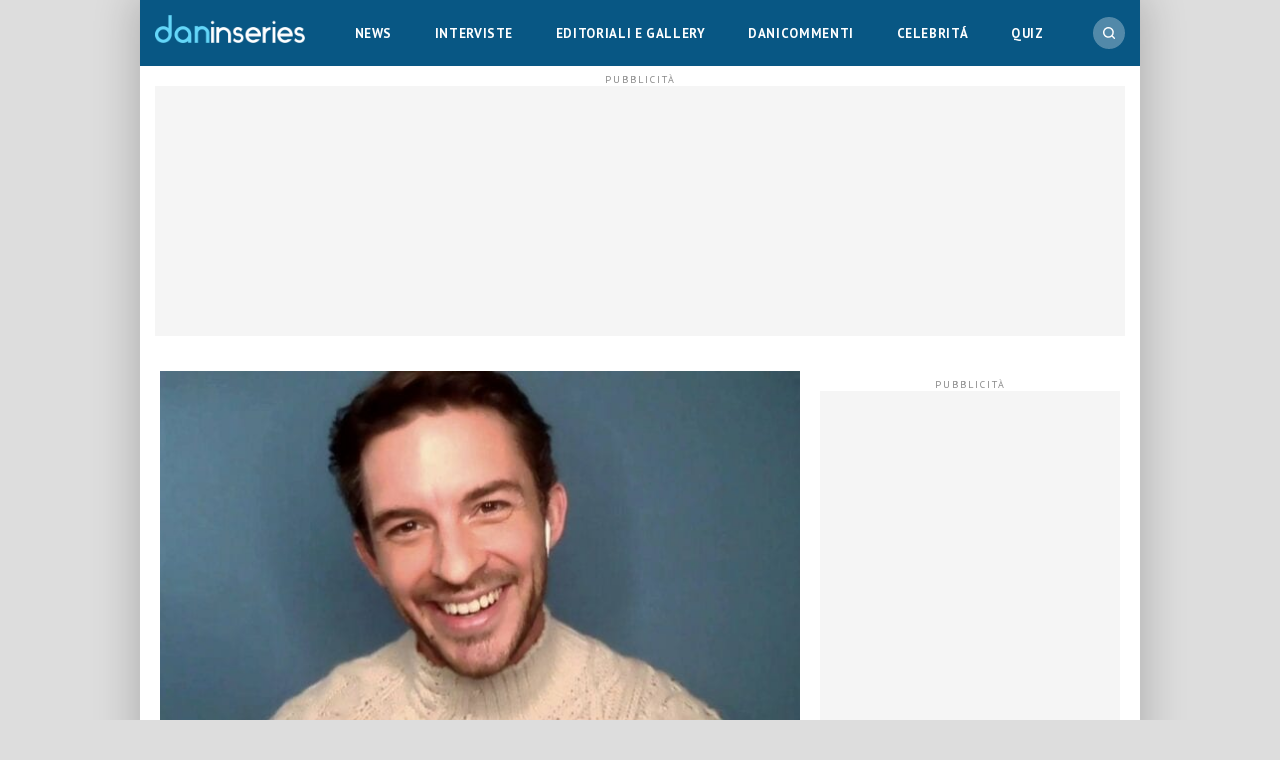

--- FILE ---
content_type: text/javascript; charset=UTF-8
request_url: https://www.daninseries.it/wp-content/themes/daninseries-parent/functions/adunit/adunit-js.php?ver=1736786447
body_size: 20617
content:
// Adunit

const adunitJs = (function($) {
	//
	logTrace('start: Embedding utilsLib module');
	//

const utilsLib = (function($) {
	function getUrlVars() {
		const vars = [];
		const href = window.location.href.replace(/#.*$/, '');
		const hashes = href.replace(/^.*\?/, '').split('&');
		for(let i = 0; i < hashes.length; ++i) {
			const hash = hashes[i].split('=');
			vars.push(hash[0]);
			vars[hash[0]] = hash[1];
		}
		return vars;
	}

	function getCookie(sKey) {
		if (!sKey) { return null; }
		return decodeURIComponent(document.cookie.replace(new RegExp("(?:(?:^|.*;)\\s*" + encodeURIComponent(sKey).replace(/[\-\.\+\*]/g, "\\$&") + "\\s*\\=\\s*([^;]*).*$)|^.*$"), "$1")) || null;
	}

	function setCookie(sKey, sValue, vEnd, sPath, sDomain, bSecure) {
		if (!sKey || /^(?:expires|max\-age|path|domain|secure)$/i.test(sKey)) { return false; }
		var sExpires = "";
		if (vEnd) {
			switch (vEnd.constructor) {
			case Number:
				sExpires = vEnd === Infinity ? "; expires=Fri, 31 Dec 9999 23:59:59 GMT" : "; max-age=" + vEnd;
				/*
				Note: Despite officially defined in RFC 6265, the use of `max-age` is not compatible with any
				version of Internet Explorer, Edge and some mobile browsers. Therefore passing a number to
				the end parameter might not work as expected. A possible solution might be to convert the the
				relative time to an absolute time. For instance, replacing the previous line with:
				*/
				/*
				sExpires = vEnd === Infinity ? "; expires=Fri, 31 Dec 9999 23:59:59 GMT" : "; expires=" + (new Date(vEnd * 1e3 + Date.now())).toUTCString();
				*/
				break;
			case String:
				sExpires = "; expires=" + vEnd;
				break;
			case Date:
				sExpires = "; expires=" + vEnd.toUTCString();
				break;
			}
		}
		document.cookie = encodeURIComponent(sKey) + "=" + encodeURIComponent(sValue) + sExpires + (sDomain ? "; domain=" + sDomain : "") + (sPath ? "; path=" + sPath : "") + (bSecure ? "; secure" : "");
		return true;
	}


	var waitForFinalEvent = (function () {
		var timers = {};
		return function (callback, ms, uniqueId) {
			if (!uniqueId) {
				uniqueId = "Don't call this twice without a uniqueId";
			}
			if (timers[uniqueId]) {
				clearTimeout(timers[uniqueId]);
			}
			timers[uniqueId] = setTimeout(callback, ms);
		};
	})();


	function isPlainObject(value) {
		return Object.prototype.toString.call(value) === '[object Object]';
	}

	//function isPlainObject(value) {
	//	return value !== undefined && (value.constructor === Object || value.constructor === undefined) && !Array.isArray(value) && !(Symbol.toStringTag in value) && !(Symbol.iterator in value);
	//}

	//function isPlainObject(value) {
	//	if (typeof value !== 'object' || value === null) { return false; }
	//	if (Array.isArray(value)) { return false; }
	//	if (Symbol.toStringTag in value || Symbol.iterator in value) { return false; }
	//	const prototype = Object.getPrototypeOf(value);
	//	return (prototype === null || prototype === Object.prototype || Object.getPrototypeOf(prototype) === null);
	//}


	/**
	 * @param dst The destination object or array. It's going to be modified
	 * @param srcList The sources are merged/copied into the destination from left to right. The sources are left untouched.
	 *
	 * Deepcopy of plain objects and arrays into a destination object.
	 * Plain objects are merged in the copy.
	 * Instances of other object types are simply assigned as terminal values.
	 * Properties starting with '_' of plain objects are ignored.
	 */
	function extendPlainObject(dst, ...srcList) {
		for (let i in srcList) {
			dst = _deepcopy(dst, srcList[i]);
		}
		return dst;

		function _deepcopy(dst, src) {
			if (dst === src) { return dst; }

			if (Array.isArray(src)) {
				if (Array.isArray(dst)) {
					dst.length = 0;
				} else {
					dst = [];
				}
				for (let i=0; i < src.length; ++i) {
					dst[i] = _deepcopy(undefined, src[i]);
				}
				return dst;
			}

			if (isPlainObject(src)) {
				if (!isPlainObject(dst)) {
					dst = Object.create(null);
				}
				for (const key in src) {
					if (Object.hasOwn(src, key)) {
						if (key.startsWith('_')) { continue; }
						dst[key] = _deepcopy(dst[key], src[key]);
					}
				}
				return dst;
			}

			return src;
		}
	}

	/**
	 * @param dst The destination object or array. It's going to be modified
	 * @param srcList The sources are merged/moved into the destination from left to right.
	 *
	 * Merge of plain objects into a destination object.
	 * Instances of other object types are simply assigned as terminal values.
	 * Properties starting with '_' of plain objects are ignored.
	 */
	function feedPlainObject(dst, ...srcList) {
		for (const i in srcList) {
			dst = _deepfirst(dst, srcList[i]);
		}
		return dst;

		function _deepfirst(dst, src) {
			if (dst === src) { return src; }

			if (isPlainObject(src) && isPlainObject(dst)) {
				for (const key in src) {
					if (Object.hasOwn(src, key)) {
						if (key.startsWith('_')) { continue; }
						dst[key] = _deepfirst(dst[key], src[key]);
					}
					//delete src[key];
				}
				return dst;
			}

			return src;
		}
	}


	/**
	 * Returns the position ot the nth occurence of a substring or -1 if not found.
	 * @param str The string on which to perform the search.
	 * @param pat The string to search for.
	 * @param i   The index from which to begin the search.
	 * @param n   The number of matches to be found before returning.
	 */
	function nthIndexOf(str, pat, i=0, n=1) {
		if (n <= 0) return -1;
		for (i = i >= 0 ? i : 0; ; i += pat.length, --n) {
			i = str.indexOf(pat, i);
			if (i === -1 || n === 1) return i;
		}
	}

	function nthIndexOf(str, pat, i=0, n=1) {
		for (i = n <= 0 ? -1 : i < 0 ? 0 : i; i !== -1 && n >= 1; i += pat.length, --n) {
			i = str.indexOf(pat, i);
		}
		return i;
	}

	const Semaphore = (function () {

		function init() {
			this.eventCount = {};
			this.count = 0;
			this.callback = null;
			return this;
		}

		function wait(eventOccurences) {
			for (const event in eventOccurences) {
				if (!this.eventCount[event]) { ++this.count; }
				this.eventCount[event] = this.eventCount[event] ? this.eventCount[event] + eventOccurences[event] : eventOccurences[event];
				if (this.eventCount[event] <= 0) {
					delete this.eventCount[event];
					--this.count;
				}
			}
		}

		function trigger(event) {
			if (this.eventCount[event]) {
				this.eventCount[event] -= 1;
			}
			if (this.eventCount[event] <= 0) {
				delete this.eventCount[event];
				--this.count;
			}
			if (this.count === 0) {
				setTimeout(this.callback, 0);
			}
		}

		function on(readyCallback) {
			this.callback = readyCallback;
		}

		return { init, wait, trigger, on};
	})();


	return {
		getUrlVars,
		getCookie,
		setCookie,
		extendPlainObject, feedPlainObject,
		isPlainObject,
		waitForFinalEvent,
		nthIndexOf,
		Semaphore,
	};

})(jQuery);
	logTrace('end: Embedding utilsLib module');

	logTrace('start: Embedding viewportLib module');
	//

const viewportLib = (function($) {
	const {fatal:logFatal, error:logError, warn:logWarn, info:logInfo, debug:logDebug, trace:logTrace} = logLib.getLogger('viewportLib');
	let viewportLowerLimits = null; // [ [viewportName_1, lowerLimit_1], [viewportName_2, lowerLimit_2], ... ] with lowerLimit_1 > lowerLimit_2 > ...

	const config = {
		viewports: {} // { viewportName_1 : lowerLimit_1, viewportName_2 : lowerLimit_2, ... }
	};

	function init(initConfig) {
		utilsLib.extendPlainObject(config.viewports, initConfig.viewports);
		viewportLowerLimits = sortViewportDefinitions(config.viewports);
	}

	function getViewportWidth() {
		return Math.max(document.documentElement.clientWidth, window.innerWidth || 0);
	}

	function getViewportHeight() {
		return Math.max(document.documentElement.clientHeight, window.innerHeight || 0);
	}

	function getViewportName() {
		const width = getViewportWidth();
		for (let i = 0; i < viewportLowerLimits.length; ++i) {
			const viewportName = viewportLowerLimits[i][0];
			const lowerLimit = viewportLowerLimits[i][1];
			if (width >= lowerLimit) { return viewportName; }
		}
		if (viewportLowerLimits.length > 0 && viewportLowerLimits[viewportLowerLimits.length - 1].length === 2) {
			return viewportLowerLimits[viewportLowerLimits.length - 1][0];
		}
		return null;
	}

	var prevViewportName = null;
	function resizeHandler() {
		utilsLib.waitForFinalEvent(function() {
			let currViewportName = getViewportName();
			if (currViewportName === prevViewportName) {
				return;
			}

			//window.location.reload();
			//window.location = document.URL.replace(/#$/, '');
			logTrace('start: Trigger viewportChanged.viewportLib(%s, %s)', prevViewportName, currViewportName);
			$(window).trigger('viewportChanged.viewportLib', [prevViewportName, currViewportName]);
			logTrace('end: Trigger viewportChanged.viewportLib(%s, %s)', prevViewportName, currViewportName);
			prevViewportName = currViewportName;
		}, 1000, "viewportLib.eventListener");
	}

	function attachEventListener() {
		prevViewportName = getViewportName();
		$(window).off('resize.viewportLib');
		$(window).on('resize.viewportLib', resizeHandler);
		$(window).trigger('resize.viewportLib');
	}

	function detachEventListener() {
		$(window).off('resize.viewportLib', resizeHandler);
		prevViewportName = null;
	}

	function sortViewportDefinitions(viewports) {
		const viewportLowerLimits = Object.entries(viewports)
		viewportLowerLimits.sort(function (a, b) {
			if (a[1] === b[1]) {
				if (a[0] === b[0]) { return 0;}
				return a[0] > b[0] ? 1: -1;
			} else {
				return b[1] - a[1];
			}
		});
		return viewportLowerLimits;
	}

	return {
		init, attachEventListener, detachEventListener,
		getViewportName, getViewportWidth, getViewportHeight,
	};
})(jQuery);	logTrace('end: Embedding viewportLib module');

	logTrace('start: Embedding adunitLib module');
	//

// Optional dependency
// <script defer src="https://cdnjs.cloudflare.com/ajax/libs/postscribe/2.0.8/postscribe.min.js"></script>
const adunitLib = (function($) {
	let urlVars = null;
	let config = null;
	const {fatal:logFatal, error:logError, warn:logWarn, info:logInfo, debug:logDebug, trace:logTrace} = logLib.getLogger('adunitLib');

	function demoAdunit(ad, container) {

		function demoTag(ad) {
			function parseGeneralSize(e) {
				if ($.isArray(e) && $.isArray(e[0])) {
					parseMultiSize(e);
				} else {
					parseSingleSize(e);
				}
			}

			function parseSingleSize(e) {
				if ($.isArray(e)) {
					if (e.length === 2) { // pair [w,h]
						parseSingleSizeArray(e);
					} else {
						parseNamedSize(e[0])
					}
				} else if ($.type(e) === "string") { // string
					parseNamedSize(e)
				}
			}

			function parseNamedSize(e) {
				if (e === "fluid") {
					demoSize["fluid"] = { width:'100%', height:'100%' };
				}
			}

			function parseSingleSizeArray(e) {
				var w = e[0];
				var h = e[1];
				if (Number.isInteger(w)) {
					if (w < 10) {
						w = "inherit";
					} else {
						w = w+"px";
					}
				}
				if (Number.isInteger(h)) {
					if (h < 10) {
						h = "inherit";
					} else {
						h = h+"px";
					}
				}
				demoSize[e[0]+"x"+e[1]] = { width:w, height:h };
			}

			function parseMultiSize(e) {
				for (var i=0; i < e.length; ++i) {
					parseSingleSize(e[i]);
				}adunitLib
			}

			function demoClick(evt) {
				var elem = $(evt.target);
				if (elem[0].tagName != 'SPAN') {
					return;
				}
				var key = elem.attr("data-adunit");
				var size = elem.text();
				var ad = config.adunits[key];
				var demoAdunit = elem.parent();
				demoAdunit.find("span").removeClass("selected");
				elem.addClass("selected");
				var chosenSize = ad.demoSize[size];
				demoAdunit.css(chosenSize);
			}

			var demoSize = {};
			var demoSizeList = [];
			parseGeneralSize(ad.size);
			ad.demoSize = demoSize;
			for (size in demoSize) {
				if (Object.hasOwn(demoSize, size)) {
					demoSizeList.push(size);
				}
			}
			var sizeChosen = demoSizeList[Math.floor(Math.random() * demoSizeList.length)];
			var styleChosen = demoSize[sizeChosen];
			var demoText = [];
			for (size in demoSize) {
				if (Object.hasOwn(demoSize, size)) {
					var link = '<span data-adunit="'+key+'"';
					if (size == sizeChosen) {
						link += ' class="selected"'
					}
					link += '>'+size+'</span>';
					demoText.push(link);
				}
			}
			var style = "";
			for (attr in styleChosen) {
				if (Object.hasOwn(styleChosen, attr)) {
					style += attr+':'+styleChosen[attr]+';';
				}
			}
			var div = $('<div data-adunit="'+key+'" class="adunit-demo'+(ad.demoClass?' '+ad.demoClass:'')+'" style="'+style+'">'+key+'<br>('+demoText.join(", ")+')</div>');
			div.click(demoClick);
			return div;
		}

		let key = $(container).attr('data-adunit');
		if (ad.demoTag) {
			return ad.demoTag(ad);
		}
		return demoTag(ad);
	}

	function adunit(key, selector, pos) {
		var targetElement = $(selector).first();
		if (typeof selector !== 'string') {
			selector = '*';
		}
		if (targetElement.length === 0) {
			return targetElement;
		}
		const adunits = config.adunits;
		var ad = adunits[key];
		if (!ad) {
			logWarn('Ad unit "%s" not found! Ignoring.', key);
			return $();
		}
		if (ad._adunitSelector) {
			if (ad.multiple !== true) {
				logError('%Ad unit "%s" already inserted.', key);
				return $();
			}
			var adCloned = utilsLib.extendPlainObject({}, ad);
			delete adCloned.multiple
			adCloned._cloneOf = key;
			if (ad._cloneCount) {
				++ad._cloneCount;
			} else {
				ad._cloneCount = 1;
			}
			if (adCloned.id) {
				adCloned.id = ad.id + '_clone' + ad._cloneCount;
			}
			var adClonedKey = key + '_clone' + ad._cloneCount;
			adunits[adClonedKey] = adCloned;
			logInfo('Ad unit "%s" cloned as "%s".', key, adClonedKey);
			ad = adCloned;
			key = adClonedKey;
		}

		var container = $('<aside class="adunit" data-adunit="'+key+'">');
		if (ad.containerClass) {
			container.addClass(ad.containerClass);
		}
		if (ad.containerStyle) {
			container.css(ad.containerStyle);
		}


		var html;
		if (config.mode === 'demo') {
			html = demoAdunit(ad, container);
			ad.adunitMethod = 'JQUERY';
		} else {
			html = ad.tag(ad, container);
		}

		switch (pos) {
			case undefined : pos = 'APPEND';
			case 'APPEND'  : container.appendTo(targetElement); break;
			case 'PREPEND' : container.prependTo(targetElement); break;
			case 'AFTER'   : container.insertAfter(targetElement); break;
			case 'BEFORE'  : container.insertBefore(targetElement); break;
			case 'CONTENT' : targetElement.empty().append(container); break;
			case 'REPLACE' : targetElement.replaceWith(container); break;
			default: {
				logError('Invalid ad unit position "%s" for "%s".', pos, key);
				return $();
			}
		}
		switch (ad.adunitMethod) {
			case undefined   : ad.adunitMethod = 'JQUERY';
			case 'JQUERY'    : container.append(html); break;
			case 'DOM'       : container.get(0).innerHTML += html; break;
			case 'POSTSCRIBE': {
				if (postscribe !== undefined && postscribe.constructor === Function) {
					postscribe(container[0], html);
					break;
				}
				logWarn('POSTSCRIBE method is not available, using JQUERY instead.');
				container.append(html); break;
			}
			case 'DISABLED'  : break;
			default: {
				logError('Invalid ad unit insertion method "%s" for "%s".', ad.adunitMethod, key);
				return $();
			}
		}
		ad._adunitKey = key;
		ad._adunitContainer = container;
		ad._adunitSelector = selector;
		ad._adunitPos = pos;
		return container;
	}

	function init(initConfig) {
		config = utilsLib.isPlainObject(initConfig) ? initConfig : config;
		urlVars = utilsLib.getUrlVars();

		if (!Object.hasOwn(config, 'adunits')) {
			config.adunits = {};
		}

		if (!Object.hasOwn(config, 'mode')) {
			switch (urlVars['advMode']) {
				case undefined:
					break
				case 'none':
				case 'test':
				case 'live':
				case 'demo': {
					document.cookie = 'advMode=' + urlVars['advMode'] + '; path=/';
					//setCookie('advMode', urlVars['advMode'], null, "/");

					break;
				}
				default: {
					document.cookie = 'advMode=; expires=Thu, 01 Jan 1970 00:00:01 GMT; path=/';
				}
			}
			config.mode = utilsLib.getCookie('advMode') || '';
		}

		if (config.mode === '' || config.mode === null) {
			if (/^test\./.test(window.location.hostname)) {
				config.mode = 'test';
			} else {
				config.mode = 'live';
			}
		}
		logDebug('advMode = %s', config.mode);
		logDebug('adServer = %s', config.adServer);

		if (!Object.hasOwn(config, 'report')) {
			switch (urlVars['advReport']) {
				case undefined:
					break
				case 'popup':
					document.cookie = "advReport=" + urlVars['advReport'] + "; path=/; secure; samesite=Strict";
					break;
				default:
					document.cookie = "advReport=; expires=Thu, 01 Jan 1970 00:00:01 GMT; path=/; secure; samesite=Strict";
			}
			config.report = utilsLib.getCookie("advReport") || '';
		}

		if (config.lazy !== undefined && config.lazy.scrollListener === true) {
			$(function () {
				enableScrollListener();
			});
		}
	}

	function openReportPopup() {
		function parseGeneralSize(e) {
			if ($.isArray(e) && $.isArray(e[0])) {
				return parseMultiSize(e);
			} else {
				return parseSingleSize(e);
			}
		}

		function parseSingleSize(e) {
			if ($.isArray(e)) {
				if (e.length === 2) { // pair [w,h]
					return parseSingleSizeArray(e);
				} else {
					return parseNamedSize(e[0])
				}
			} else if ($.type(e) === 'string') { // string
				return parseNamedSize(e)
			}
		}

		function parseNamedSize(e) {
			if (e === 'fluid') {
				return 'fluid';
			} else {
				return '?'
			}
		}

		function parseSingleSizeArray(e) {
			return e[0]+'×'+e[1];
		}

		function parseMultiSize(e) {
			var out = [];
			for (var i=0; i < e.length; ++i) {
				out.push(parseSingleSize(e[i]));
			}
			return out.join(', ');
		}

		function cmpKey(a, b) {
			var val1 = a[1];
			var val2 = b[1];
			if (val1.adunit && !val2.adunit) return -1;
			if (!val1.adunit && val2.adunit) return 1;
			var key1 = a[0];
			var key2 = b[0];
			if (key1 < key2) return -1;
			if (key1 > key2) return 1;
			return 0;
		}

		var title = '<title>Adv. Report for '+window.location.host.toUpperCase()+'</title>';
		var style = '<style>';
		style += 'table, th, td { border-collapse:collapse; border:1px solid gray; padding:10px; }';
		style += 'caption { }';
		style += 'td>span { white-space: nowrap; }';
		style += '</style>';
		var table = "<table>";
		table += '<caption>'+location.href+'</caption>';
		table += '<thead>';
		table += '<tr>';
		table += '<th>pos</td>';
		table += '<th>selector</td>';
		table += '<th>key</td>';
		table += '<th>type</td>';
		table += '<th>DFP path</td>';
		table += '<th>size</td>';
		table += '</tr>';
		table += '</thead>';
		table += '<tbody>';

		var advReportList = [];
		const adunits = config.adunits;
		for (var i in adunits) {
			if (Object.hasOwn(adunits, i)) {
				 advReportList.push([i, adunits[i]]);
			}
		}
		advReportList = advReportList.sort(cmpKey);

		for (var i = 0; i < advReportList.length; ++i) {
			var e = advReportList[i];
			var key = e[0];
			var ad = e[1];
			table += '<tr>';
			table += '<td>'+(ad._adunitPos?ad._adunitPos:'')+'</td>';
			table += '<td><span>'+(ad._adunitSelector?ad._adunitSelector.split().join('</span> <span>'):'')+'</span></td>';
			table += '<td>'+key+'</td>';
			table += '<td>'+ad.tag+'</td>';
			table += '<td>'+(ad.dfpPath || '')+'</td>';
			table += '<td>'+parseGeneralSize(ad.size)+'</td>';
			table += '</tr>';
		}
		table += '</tbody>';
		table += '</table>';
		var winRef = window.open('', 'adv-report', 'width=800,height=600,resizable=yes,scrollbars=yes,status=no,location=no');
		var doc = $(winRef.document);
		doc.find('head').html('').append(title).append(style);
		doc.find('body').html('').append(table);
		if (winRef.focus) {
			winRef.focus();
		}
	}

	function startAdvertising() {
		if (config.mode === 'none') { return; }

		logTrace('start: Trigger startAdvertising.adunitLib');
		$(window).trigger('startAdvertising.adunitLib');
		logTrace('end: Trigger startAdvertising.adunitLib');

		if (config.report === 'popup') {
			openReportPopup();
		}
	}

	function parseTolerance(value, viewport) {
		if (typeof value === 'number') { return value; }

		if (typeof value === 'string') {
			const res = value.match(/^([\+\-]?\d*\.?\d+)([a-z]+)?$/);
			if (res !== null) {
				switch (res[2]) {
					case '':
					case 'px': return parseFloat(res[1]);
					case 'vw': return parseFloat(res[1]) / 100 * viewport[0];
					case 'vh': return parseFloat(res[1]) / 100 * viewport[1];
				}
			}
		}
		logError('Unable to parse tolerance value %s', value);
		return 0;
	}

	function parseCssBoxShortHand(value) {
		if (Array.isArray(value)) {
			switch (value.length) {
				case 1: return [value[0], value[0], value[0], value[0]];
				case 2: return [value[0], value[1], value[1], value[0]];
				case 3: return [value[0], value[1], value[1], value[2]];
				case 4: return value;
				default: return [value[0], value[1], value[2], value[3]];
			}
		}
		return [value, value, value, value];
	}

	function isRectInViewport(domRect, viewportSize, tolerancePx=[0,0,0,0]) {
		const rectTop = domRect.top - tolerancePx[0], rectRight = domRect.right + tolerancePx[1],
			rectBottom = domRect.bottom + tolerancePx[2], rectLeft = domRect.left - tolerancePx[3];
		return (
			(rectTop <= 0 && rectBottom >= 0) || (rectTop >= 0 && rectTop <= viewportSize[1])
		) && (
			(rectLeft <= 0 && rectRight >= 0) || (rectLeft >= 0 && rectLeft <= viewportSize[0])
		);
	}

	function isRectContainedInViewport(domRect, viewportSize, tolerancePx=[0,0,0,0]) {
		const rectTop = domRect.top + tolerancePx[0], rectRight = domRect.right - tolerancePx[1],
			rectBottom = domRect.bottom - tolerancePx[2], rectLeft = domRect.left + tolerancePx[3];
		return rectTop >= 0 && rectBottom <= viewportSize[1] && rectLeft >= 0 && rectRight <= viewportSize[0];
	}

	function enableScrollListener() {
		const timeout = (config.lazy !== undefined && config.lazy.timeout !== undefined) ? config.lazy.timeout : 1000;
		const marginTolerance = parseCssBoxShortHand((
			config.lazy !== undefined &&
			config.lazy.adunitInViewport !== undefined &&
			config.lazy.adunitInViewport.marginTolerance !== undefined) ?
			config.lazy.adunitInViewport.marginTolerance : 0);
		const paddingTolerance = parseCssBoxShortHand((
			config.lazy !== undefined &&
			config.lazy.adunitContainedInViewport !== undefined &&
			config.lazy.adunitContainedInViewport.paddingTolerance !== undefined) ?
			config.lazy.adunitContainedInViewport.paddingTolerance : 0);
		const isAdunitInViewportEnabled = (config.lazy !== undefined && config.lazy.adunitInViewport !== undefined && config.lazy.adunitInViewport.enable === true);
		const isAdunitContainedInViewportEnabled = (config.lazy !== undefined && config.lazy.adunitContainedInViewport !== undefined && config.lazy.adunitContainedInViewport.enable === true);

		function scrollHandler() {
			utilsLib.waitForFinalEvent(function() {
				const viewportSize = [viewportLib.getViewportWidth(), viewportLib.getViewportHeight()];
				const marginTolerancePx = marginTolerance.map((e) => parseTolerance(e, viewportSize));
				const paddingTolerancePx = paddingTolerance.map((e) => parseTolerance(e, viewportSize));

				for (const key in config.adunits) {
					const ad = config.adunits[key];
					if (ad._adunitContainer === undefined) { continue; }
					if (ad.lazy !== true) { continue; }
					const domRect = ad._adunitContainer.get(0).getBoundingClientRect();

					if (isAdunitInViewportEnabled && isRectInViewport(domRect, viewportSize, marginTolerancePx)) {
						logTrace('start: Trigger adunitInViewport.adunitLib(%s)', key);
						$(window).trigger('adunitInViewport.adunitLib', [ad]);
						logTrace('end: Trigger adunitInViewport.adunitLib(%s)', key);
					}
					if (isAdunitContainedInViewportEnabled && isRectContainedInViewport(domRect, viewportSize, paddingTolerancePx)) {
						logTrace('start: Trigger adunitContainedInViewport.adunitLib(%s)', key);
						$(window).trigger('adunitContainedInViewport.adunitLib', [ad]);
						logTrace('end: Trigger adunitContainedInViewport.adunitLib(%s)', key);
					}
				}
			}, timeout, 'lazySupport.adunitLib');
		}
		$(window).off('scroll.adunitLib');
		$(window).on('scroll.adunitLib', scrollHandler);
		$(window).trigger('scroll.adunitLib');
	}

	function disableScrollListener() {
		$(window).off('scroll.adunitLib');
	}

	function resetAdunits(adList) {
		const adunits = config.adunits;
		for (const ad of adList) {
			const key = ad._adunitKey;
			if (!key) { continue; }
			if (ad._cloneOf) { // remove clone record
				const origAd = adunits[ad._cloneOf];
				--origAd._cloneCount;
				delete adunits[key];
				return;
			}
			//clean ad record
			for (const key in ad) {
				if (Object.hasOwn(ad, key)) {
					if (key.startsWith('_')) {
						delete ad[key];
					}
				}
			}

		}
	}



	return {
		config,
		init, enableScrollListener, disableScrollListener,
		adunit, resetAdunits,
		openReportPopup,
		startAdvertising
	}

})(jQuery);

	logTrace('end: Embedding adunitLib module');

	logTrace('start: Embedding advMarksLib module');
	//

const advMarksLib = (function($) {
	let urlVars = null;
	let config = {};

	function init(initConfig) {
		config = utilsLib.isPlainObject(initConfig) ? initConfig : config;
		urlVars = utilsLib.getUrlVars();

		if (!Object.hasOwn(config, 'marks')) {
			switch (urlVars['advMarks']) {
				case undefined:
					break
				case 'yes': {
					document.cookie = "advMarks=" + urlVars['advMarks'] + "; path=/; secure; samesite=Strict";
					break;
				}
				default: {
					document.cookie = "advMarks=" + urlVars['advMarks'] + "; expires=Thu, 01 Jan 1970 00:00:01 GMT; path=/; secure; samesite=Strict";
				}
			}
			config.marks = utilsLib.getCookie('advMarks') === 'yes' || false;
		}

		if (config.marks) {
			if ($('style#advMarksLib').length === 0) {
				var style = '<style id="advMarksLib">';
				style += 'body aside.adunit-mark:empty { display:flex; }';
				style += 'body aside.adunit-mark::before { content:attr(id); position:absolute; display:block; top:0; left:0; }';
				style += 'body aside.adunit-mark::before { color:#000; background-color:#F00; border:1px solid #000; padding:0 2px; z-index:2147483647; }';
				style += 'body aside.adunit-mark::before { white-space:nowrap; font-family:sans-serif; line-height:12px; height:12px; font-size:8px; }';
				style += 'body aside.adunit-mark:hover::before { background-color:#FF0; transform: scale(1.5); }';
				style += '</style>';
				$('head').append(style);
			}
		} else {
			$('style#advMarksLib').remove();
		}
	}

	function removeAllMarks() {
		$('aside.adunit-mark, aside.adunit-dummy').remove();
	}

	function removeAllUnusedMarks() {
		$('aside.adunit-mark:empty, aside.adunit-dummy').remove();
	}

	function dummy(count) {
		if (count === undefined) {
			count = 0;
		}
		let tag = '';
		for (let i=0; i < count; ++i) {
			tag += '<aside class="adunit-dummy by-js"></aside>';
		}
		return tag;
	}

	function mark(id, className, rightDummyCount, leftDummyCount) {
		let tag = '';
		tag += dummy(leftDummyCount)
		tag += '<aside'+(id?' id="adunit-'+id+'"':'')+' class="adunit-mark by-js'+(className?' adunit-'+className:'')+'" data-nosnippet="true"></aside>';
		tag += dummy(rightDummyCount)
		return tag;
	}

	return { init, config, removeAllMarks, removeAllUnusedMarks, mark};

})(jQuery);

	logTrace('end: Embedding advMarksLib module');

	{
		const {fatal:logFatal, error:logError, warn:logWarn, info:logInfo, debug:logDebug, trace:logTrace} = logLib.getLogger('adunitJs/custom');
		logTrace('start: Embedding custom part');
		//

const config = {};
let viewportName = null;
let pageNumber = null;
let pageType = null;


logTrace('start: Embedding custom-tags module');
//

function demoSkinTag(ad, container) {
	var d = window.parent.document;
	var div = d.createElement('div');
	div.style = "position:fixed; z-index:-1; width:100%; min-width:978px; height:1080px; top:0px; left:0px; background-repeat:no-repeat; background-position:center top; background-color:var(--adunit-demo-bgcolor); color:#000; font-size:10px; font-family:Verdana; text-align:center; line-height:1.1em;";
	let key = $(container).attr('data-adunit');
	div.innerHTML = key;
	d.body.insertBefore(div, d.body.childNodes[0]);
	d.body.style = "padding-top:100px;"
	return "";
}

function divTag(ad) {
	var id = ad.id;
	var tag = '<div id="'+id+'"></div>';
	return tag;
}

function dfpTag(ad, container) {
	container.addClass('adunit-dfp');
	var tag = '<div id="'+ad.id+'"></div>';
	return tag;
}

function sasTag(ad, container) {
	container.addClass('adunit-sas');
	var tag = '<div id="'+ad.id+'"></div>';
	return tag;
}

function nullTag() {
	return '';
}

function skinTag(ad) {
	var id = ad.id;
	var tag = '<script id="'+id+'" src="//bs.serving-sys.com/BurstingPipe/adServer.bs?cn=rsb&c=28&pli=18510989&PluID=0&w=1&h=1&ord=%n"></'+'script>';
	tag += '<noscript>';
	tag += '<a href="https://bs.serving-sys.com/BurstingPipe/adServer.bs?cn=brd&FlightID=18510989&Page=&PluID=0&Pos=1872739390" target="_blank"><img src="https://bs.serving-sys.com/BurstingPipe/adServer.bs?cn=bsr&FlightID=18510989&Page=&PluID=0&Pos=1872739390" border=0 width=1 height=1></a>';
	tag += '</noscript>';
	return tag;
}


function viralizeTag(ad) {
	const id = ad.id;
	const zid = ad.zid;
	const suffix = (config.mode === 'test') ? ad.testParam : ad.liveParam;
	const url = encodeURIComponent(location.href);
	const host = ad.content ? 'content.viralize.tv' : 'ads.viralize.tv';
	const tag = '<script id="'+id+'" data-wid="auto" type="text/javascript" src="//'+host+'/display/?zid='+zid+'&u='+url+'&'+suffix+'"></'+'script>';
	return tag;
}

function infooterTag(ad, container) {
	container.addClass('adunit-dfp');
	var tag='';
	tag += '<style>';
	tag += '#strip_infooter { left:0; bottom:0; display:block; position:fixed; z-index:99999; width:100%; overflow:hidden; ';
	tag += 'background:#fff; box-shadow:0px -3px 3px 0px rgba(50, 50, 50, 0.75); transition:all 0.3s ease-in-out; text-align:center; }';
	tag += '.strip_infooter_close { position:absolute; top:0; right:5px; z-index:999999; width:33px; height:31px; cursor:pointer; ';
	tag += 'background:url(https://adasta.it/postbid/img/strip_infooter_close.png); background-size:contain; background-repeat:no-repeat; background-position:50% 50%; }';
	tag += '</style>';
	tag += '<div id="strip_infooter">';
	tag +=     '<div class="strip_infooter_close" onclick="closeInFooter();"></div>';
	tag +=     '<div style="text-align: center" id="'+ad.id+'"></div>';
	tag +=     '<script>function closeInFooter() { jQuery("#'+ad.id+'").css("display", "none"); strip_closed = true; } </'+'script>';
	tag += '</div>';
	return tag;
}

function mhMobTag(ad, container) {
	container.addClass('adunit-dfp');
	var tag='';
	tag += '<style>';
	tag += '#strip_sticky {top:0;}';
	tag += '#strip_sticky {position:fixed; width:100%; min-height:0; z-index:998; text-align:center; display:block; overflow:hidden;}';
	tag += '#strip_sticky {background:#fff; box-shadow: 0 6px 5px 0 rgba(50, 50, 50, 0.29);}';
	tag += '#strip_sticky {left:0;}';
	tag += 'html.viewport-phone body #strip_sticky {top:calc(var(--header-navbar-height) + var(--header-bottombar-height));transition:top .3s;}';
	tag += '.strip_sticky_close {position:absolute; z-index:999999; width:16px; height:16px; top:0; right:5px;}';
	tag += '.strip_sticky_close {cursor:pointer; background:url(https://adasta.it/postbid/img/strip_infooter_close.png); background-size:contain; background-repeat:no-repeat; background-position:50% 50%;}';
	tag += '</style>';
	tag += '<div id="strip_sticky">';
	tag += '	<div class="strip_sticky_close" onclick="closesticky();"></div>';
	tag += '	<div style="text-align:center" id="'+ad.id+'"></div>';
	tag += '</div>';
	tag += '<script>function closesticky() { jQuery("#strip_sticky").css("display", "none"); strip_closed = true; } </'+'script>';
	return tag;
}

function taboolaTag(ad, container) {
	container.addClass('adunit-taboola');
	let tag = '<div id="'+ad.id+'"></div>';
	window._taboola = window._taboola || [];
	_taboola.push({
		mode: ad.mode,
		container: ad.id,
		placement: ad.placement,
		target_type: 'mix'
	});
	//_taboola.push({flush: true});
	return tag;
}


function nativeryTag(ad) {
	let tag = '<div id="'+ad.id+'"></div>';
	tag += '<script src="//cdn.nativery.com/widget/js/nat.js" async></'+'script>';
	window._nat = window._nat || [];
	_nat.push(['id', ad.id.substring(4), {infinite:true}]);
	return tag;
}



function mgidTag(ad) {
	mgidService.init({scriptSrc:ad.scriptSrc});
	let tag = `<div data-type="_mgwidget" data-widget-id="${ad.widgetId}"></div>`;
	tag += `<script>(function(w,q){w[q]=w[q]||[];w[q].push(["_mgc.load"])})(window,"_mgq");</`+`script>`
	return tag;
}

const mgidService = (function () {
	let _config = null;

	function init(config) {
		if (_config) { return; }
		_config = config;
		{
			const script = document.createElement('script');
			script.async = true;
			script.type  = 'text/javascript';
			script.src   = config.scriptSrc;
			const node = document.getElementsByTagName('script')[0];
			node.parentNode.insertBefore(script, node);
		}
	}

	return { init };
})();


function speakupTag(ad) {
	let tag = '<div id="speakup-player"></div>';
	//tag += '<script id="speakup-player-script" src="https://cdn.speakup.ai/loader.speakup.min.js" async></'+'script>';
	return tag;
}


const speakupService = (function () {
	function init() {
		let tag = '';
		
		// tag += '<style>' ;
		// tag += '#speakup-player{';
		// tag +=     'margin:0!important;';
		// tag +=     'max-width:none!important;';
		// tag +=     'min-height:85px!important;';
		// tag +=     'padding-bottom:25px!important;';
		// tag +=     'padding-top:10px!important;';
		// tag += '}';
		// tag += '#speakup-player:empty::after{';
		// tag +=     'align-items:center;';
		// tag +=     'background-color:#fff;';
		// tag +=     'border-radius:0.5rem;';
		// tag +=     'box-shadow:0 12px 24px rgba(0,0,0,0.12);';
		// tag +=     'font-family:sans-serif;';
		// tag +=     'content:\'Loading...\';';
		// tag +=     'display:flex!important;';
		// tag +=     'font-size:13px;';
		// tag +=     'font-weight:bold;';
		// tag +=     'line-height:1;';
		// tag +=     'justify-content:center;';
		// tag +=     'min-height:50px;';
		// tag +=     'text-transform:uppercase;';
		// tag +='}';
		// tag += '#speakup-player:empty{display: block;}';
		// tag += '</style>' ;
		
		tag += '<script id="speakup-player-script" src="https://cdn.speakup.ai/loader.speakup.min.js" defer></'+'script>';
		tag += '<style>' ;
		tag += '#speakup-player{';
		tag +=     'margin:0!important;';
		tag +=     'max-width:100%!important;';
		tag +=     'min-height:50px!important;';
		tag +=     'box-sizing:border-box;';
		tag += '}';
		tag += '#speakup-player *{';
		tag +=     'box-sizing:border-box;';
		tag += '}';
		tag += '#speakup-player:empty::after{';
		tag +=     'align-items:center;';
		tag +=     'background-color:#fff;';
		tag +=     'border-radius:4px;';
		tag +=     'box-shadow:0 4px 10px #0000001f;';
		tag +=     'font-family:sans-serif;';
		tag +=     'content:\'Loading...\';';
		tag +=     'display:flex!important;';
		tag +=     'font-size:13px;';
		tag +=     'font-weight:bold;';
		tag +=     'line-height:1;';
		tag +=     'justify-content:center;';
		tag +=     'min-height:50px;';
		tag +=     'text-transform:uppercase;';
		tag +=     'max-width:750px;';
		tag +=     'width:100%;';
		tag +=     'margin:0 auto;';
		tag += '}';
		tag += '#speakup-player>.speakup-container{';
		tag +=     'min-height:50px;';
		tag += '}';
		tag += '#speakup-player .speakup-container .speakup-theme-default{';
		tag +=     'margin:0 auto;';
		tag += '}';
		tag += '#speakup-player:empty{';
		tag +=     'display:block;';
		tag += '}';
		tag += '</style>' ;
		$('head').append(tag);
	}

	return { init };
})();

const weboramaService = (function () {
	function init() {
		{
			const script = document.createElement('script');
			script.async = true;
			script.type  = 'text/javascript';
			script.src   = 'https://cstatic.weborama.com/bigsea/contextual/v1/weboctx.min.js';
			const node = document.getElementsByTagName('script')[0];
			node.parentNode.insertBefore(script, node);
		}
		window.weboCtx = window.weboCtx || [];
		weboCtx.push(function() {
			this.collectURL({
				debug: false,
				clientID: 1010
			});
		});
	}

	return { init};
})();


const viralizeService = (function () {
	const {fatal:logFatal, error:logError, warn:logWarn, info:logInfo, debug:logDebug, trace:logTrace} = logLib.getLogger('adunitJs/viralizeService');

	let cmd = [];
	function ready(f) { cmd.push(f); }
	//function _triggerReady() { while (cmd.length > 0) { cmd.shift()(); } cmd = { push: queueMicrotask }; }
	function _triggerReady() { while (cmd.length > 0) { cmd.shift()(); } cmd = { push: function (f) { f(); } }; }

	isInitialized = false;
	function initApi() {
		if (isInitialized) { return; }

		window.vpt = window.vpt || { queue:[] };

		vpt.queue.push(function () {
			_triggerReady();

			if (logLib.isLogging(logTrace)) {
				vpt.on({
					event: vpt.EVENTS.ALL, // special value, default
					zid: vpt.ALL_ZID,  // special value, default
				}, function (evt) {
					logTrace('Tag %s fired event %s with data %o', evt.zid, evt.event, evt.data);
				});
			}
		});
		isInitialized = true;
	}

	function setVipBottom(h) {
		$('style#vipBottom').remove();
		//const style = '<style id="vipBottom">.vipBottom [id^="vr-"][id$="-wrapper"][class*="-vip "] { bottom:'+h+'px!important; z-index:900000!important; }</style>';
		const style = '<style id="vipBottom">[id^="vr-"][id$="-wrapper"][class*=" vr-"][class*="-vip "] { bottom:'+h+'px!important; z-index:900000!important; }</style>';
		$('head').append(style);
	}

	return {initApi, setVipBottom, ready};
})();


// prima di tutto
const geoedgeService = (function () {
	function init() {
		window.grumi = window.grumi || { cfg:{}, key:config.grumi.key };
		{
			const script = document.createElement('script');
			script.async = true;
			script.type  = 'text/javascript';
			script.src   = '//rumcdn.geoedge.be/grumi-ip.js';
			const node = document.getElementsByTagName('script')[0];
			node.parentNode.insertBefore(script, node);
		}
	}

	return { init };
})();


const pubstackService = (function () {
	function init() {
		var script = document.createElement('script');
		script.type = 'text/javascript';
		script.src = config.pubstack.src;
		script.async = true;
		(document.head || document.documentElement).appendChild(script);
	}

	return { init };
})();


const taboolaService = (function () {
	function init() {
		window._taboola = window._taboola || [];
		{
			const script = document.createElement('script');
			script.async = true;
			script.src = '//cdn.taboola.com/libtrc/'+config.taboola.publisherId+'/loader.js';
			script.id = 'tb_loader_script';
			document.getElementsByTagName('head')[0].appendChild(script);
		}
		if (window.performance && typeof window.performance.mark == 'function') {
			window.performance.mark('tbl_ic');
		}

		$(function () {
			lookingForTaboola: {
				for (const key in config.adunits) {
					const ad = config.adunits[key];
					if (ad.tag === taboolaTag && ad._adunitSelector) {
						break lookingForTaboola;
					}
				}
				return;
			}

			_taboola.push({article:'auto'});
			_taboola.push({flush: true});
		});
	}

	return { init };
})();


const quantxService = (function () {
	function init() {
		const script = document.createElement('script');
		script.async = true;
		script.type  = 'text/javascript';
		script.src   = '//cdn.elasticad.net/native/serve/js/quantx/nativeEmbed.gz.js';
		script.id = 'quantx-embed-tag';
		const node = document.getElementsByTagName('script')[0];
		node.parentNode.insertBefore(script, node);
	}
	return { init };
})();


// head async, rimuovere
const atsService = (function () {
	function init() {
		const script = window.document.createElement('script');
		script.async = true;
		script.type  = 'text/javascript';
		script.src = 'https://ats.rlcdn.com/ats.js';
		script.onload = function() {
			window.ats.start({
				"placementID": 1346,
				"storageType": "localStorage",
				"detectionType": "scrape",
				"cssSelectors": [
					"input[type=text]",
					"input[type=email]"
				],
				"logging": "error",
				"pixelID": 709093,
			});
		};
		const thisScript = window.document.getElementsByTagName('script')[0];
		thisScript.parentNode.insertBefore(script, thisScript);
	}

	return { init };
})();

// head async, rimpiazza totalmente ats, dcee7111-e68f-46fd-93fa-5359bd37e789 è codice adasta, inserire il prima possibile
const liverampAtsService = (function () {
	function init() {
		const script = window.document.createElement('script');
		script.async = true;
		script.defer = true;
		script.type  = 'text/javascript';
		script.src = 'https://launchpad-wrapper.privacymanager.io/dcee7111-e68f-46fd-93fa-5359bd37e789/launchpad-liveramp.js';
		const thisScript = window.document.getElementsByTagName('script')[0];
		thisScript.parentNode.insertBefore(script, thisScript);
	}

	return { init };
})();


const dfpService = (function () {
	const {fatal:logFatal, error:logError, warn:logWarn, info:logInfo, debug:logDebug, trace:logTrace} = logLib.getLogger('adunitJs/dfpService');

	let cmd = [];
	function ready(f) { cmd.push(f); }
	//function _triggerReady() { while (cmd.length > 0) { cmd.shift()(); } cmd = { push: queueMicrotask }; }
	function _triggerReady() { while (cmd.length > 0) { cmd.shift()(); } cmd = { push: function (f) { f(); } }; }

	let isInitialized = false;

	function init() {
		if (isInitialized) { return; }

		window.googletag = window.googletag || {};
		window.googletag.cmd = window.googletag.cmd || [];

		{
			const script = document.createElement('script');
			script.async = true;
			script.type  = 'text/javascript';
			script.src   = '//securepubads.g.doubleclick.net/tag/js/gpt.js';
			const node = document.getElementsByTagName('script')[0];
			node.parentNode.insertBefore(script, node);
		}
		googletag.cmd.push(function () {
			googletag.pubads().disableInitialLoad();
			googletag.pubads().collapseEmptyDivs();
			googletag.pubads().enableSingleRequest();
			googletag.enableServices();

			if (config.dfp && config.dfp.targeting !== undefined) {
				for (const [key, value] of Object.entries(config.dfp.targeting)) {
					googletag.pubads().setTargeting(key, value);
				}
			}

			_triggerReady();
		});
		isInitialized = true;
	}

	function _getPath(ad) {
		let path = null;
		if (config.mode === 'test') {
			path = (ad.dfpPathTest ? ad.dfpPathTest : ad.dfpPath);
		} else {
			path = ad.dfpPath;
		}
		path = path.trim();
		if (!path.startsWith('/')) {
			if (config.dfp && config.dfp.basePath) {
				path = config.dfp.basePath.trim() +'/'+ path;
			}
		}
		return path;
	}

	function _defineSlots(adList) {
		const slotList = [];
		for (let i = 0; i < adList.length; ++i) {
			const ad = adList[i];
			const key = ad._adunitKey;
			if (ad._dfpSlot) { slotList.push(ad._dfpSlot); continue; } // skip if already defined

			if (ad.dfpOutOfPage) {
				ad._dfpSlot = googletag.defineOutOfPageSlot(_getPath(ad), ad.id).addService(googletag.pubads());
				logInfo('defineOutOfPageSlot [%s] %s', i, key);
			} else {
				ad._dfpSlot = googletag.defineSlot(_getPath(ad), ad.size, ad.id).addService(googletag.pubads());
				logInfo('defineSlot [%s] %s', i, key);
			}

			if (ad.dfpTargeting) {
				for (const [key, value] of Object.entries(ad.dfpTargeting)) {
					ad._dfpSlot.setTargeting(key, value);
				}
			}

			slotList.push(ad._dfpSlot);
		}
		return slotList;
	}

	function render(adList) {
		const slotList = _defineSlots(adList)
		if (slotList.length === 0) {
			logDebug('Empty render list')
			return;
		}
		googletag.pubads().refresh(slotList);
	}

	function destroy(adList) {
		const slotList = [];
		for (const ad of adList) {
			if (!ad._dfpSlot) { continue; }
			slotList.push(ad._dfpSlot)
		}
		if (slotList.length > 0) {
			googletag.destroySlots(slotList); // no need for googletag.cmd
		}
	}

	return { init, _defineSlots, render, destroy, ready };
})();


// depends on dfpService
const prebidService = (function () {
	const {fatal:logFatal, error:logError, warn:logWarn, info:logInfo, debug:logDebug, trace:logTrace} = logLib.getLogger('adunitJs/prebidService');

	let cmd = [];
	function ready(f) { cmd.push(f); }
	//function _triggerReady() { while (cmd.length > 0) { cmd.shift()(); } cmd = { push: queueMicrotask }; }
	function _triggerReady() { while (cmd.length > 0) { cmd.shift()(); } cmd = { push: function (f) { f(); } }; }

	let isInitialized = false;

	function init() {
		if (isInitialized) { return; }

		{
			const script = document.createElement('script');
			script.async = true;
			script.type  = 'text/javascript';
			script.src   = '//micro.rubiconproject.com/prebid/dynamic/10834.js';
			const node = document.getElementsByTagName('script')[0];
			node.parentNode.insertBefore(script, node);
		}

		window.pbjs = window.pbjs || { que:[] };

		dfpService.init();
		dfpService.ready(function () {
			pbjs.que.push(function () {
				_triggerReady();
			});
		});

		isInitialized = true;
	}

	function render(adList) {
		const adListPrebid = [];
		const adListNoPrebid = [];
		for (const ad of adList) {
			if (ad.prebid === true) {
				adListPrebid.push(ad);
			} else {
				adListNoPrebid.push(ad);
			}
		}

		const timeout = (config.prebid !== undefined && config.prebid.timeout !== undefined) ? config.prebid.timeout : 1000;

		if (adListNoPrebid.length > 0) {
			dfpService.render(adListNoPrebid);
		}

		if (adListPrebid.length > 0) {
			const slotListPrebid = dfpService._defineSlots(adListPrebid);
			if (slotListPrebid.length === 0) {
				logDebug('Empty render list');
				return;
			}

			let isRequestAlreadySent = false;

			function requestCallback() {
				if (isRequestAlreadySent) { return; }
				isRequestAlreadySent = true;
				googletag.pubads().refresh(slotListPrebid);
			}

			pbjs.rp.requestBids({
				callback: requestCallback,
				gptSlotObjects: slotListPrebid,
			});

			setTimeout(() => requestCallback, timeout);
		}

	}

	return { init, render, destroy:dfpService.destroy, ready };
})();


const rtdeService = function () {
	let cmd = [];
	function ready(f) { cmd.push(f); }
	//function _triggerReady() { while (cmd.length > 0) { cmd.shift()(); } cmd = { push: queueMicrotask }; }
	function _triggerReady() { while (cmd.length > 0) { cmd.shift()(); } cmd = { push: function (f) { f(); } }; }

	let enrichmentData = null;
	let original_defineSlots = null;

	let isInitialized = false;
	function init() {
		if (isInitialized) { return; }
		{
			const script = document.createElement('script');
			script.async = true;
			script.type  = 'text/javascript';
			script.src   = 'https://cdn.adasta.it/prebid/adasta-enrichment.js?v=1.1';
			script.onload = function () {
				adasta.addEnrichmentListener(function (enrichment) {
					enrichmentData = enrichment;
					original_defineSlots = dfpService._defineSlots;
					dfpService._defineSlots = _defineSlots;
					_triggerReady();
				});
			};
			const node = document.getElementsByTagName('script')[0];
			node.parentNode.insertBefore(script, node);
		}
		isInitialized = true;
	}

	function _defineSlots(adList) {
		const slotList = [];
		for (const ad of adList) {
			const dfpSlots = original_defineSlots([ad]);
			if (dfpSlots.length === 0) { continue; }
			const slot = dfpSlots[0];
			if (!slot) { continue; }
			if (ad.rtde === true && enrichmentData) {
				slot.setTargeting('age', enrichmentData.ageRange || 'unknown');
				slot.setTargeting('gender', enrichmentData.gender || 'unknown');
			}
			slotList.push(slot);
		}
		return slotList;
	}

	return { init, ready };
}();


// depends on prebidService, rtdeService
const apsService = (function () { // Amazon Publisher Services
	const {fatal:logFatal, error:logError, warn:logWarn, info:logInfo, debug:logDebug, trace:logTrace} = logLib.getLogger('adunitJs/apsService');

	let cmd = [];
	function ready(f) { cmd.push(f); }
	//function _triggerReady() { while (cmd.length > 0) { cmd.shift()(); } cmd = { push: queueMicrotask }; }
	function _triggerReady() { while (cmd.length > 0) { cmd.shift()(); } cmd = { push: function (f) { f(); } }; }

	let isInitialized = false;
	function init() {
		if (isInitialized) { return; }

		{
			!function(a9,a,p,s,t,A,g){if(a[a9])return;function q(c,r){a[a9]._Q.push([c,r])}a[a9]={init:function(){q("i",arguments)},fetchBids:function(){q("f",arguments)},setDisplayBids:function(){},targetingKeys:function(){return[]},_Q:[]};A=p.createElement(s);A.async=!0;A.src=t;g=p.getElementsByTagName(s)[0];g.parentNode.insertBefore(A,g)}("apstag",window,document,"script","//c.amazon-adsystem.com/aax2/apstag.js");

			// initialize apstag and have apstag set bids on the googletag slots when they are returned to the page
			apstag.init({
				pubID: 'a4ac749f-c573-446f-8573-5724e3226405',
				adServer: 'googletag',
				bidTimeout: 2e3,
				schain:{
					validation: 'strict',
					ver: '1.0',
					complete: 1,
					nodes: [{
						asi: 'adasta.it',
						sid: '5',
						hp:1
					}]
				}
			});
		}

		prebidService.init();
		//rtdeService.init();

		prebidService.ready(function () {
			//rtdeService.ready(function () {
				_triggerReady();
			//});
		});
		isInitialized = true;
	}

	function _executeParallelAuctionAlongsidePrebid(adList) {

		const auctionTimeout = (config.aps !== undefined && config.aps.auctionTimeout !== undefined) ? config.aps.auctionTimeout : 1000;
		const FAILSAFE_TIMEOUT = 2000;
		const requestManager = {
			adserverRequestSent: false,
			aps: false,
			prebid: false
		};

		// when both APS and Prebid have returned, initiate ad request
		function biddersBack() {
			if (requestManager.aps && requestManager.prebid) {
				sendAdserverRequest();
			}
		}

		// sends adserver request
		function sendAdserverRequest() {
			if (requestManager.adserverRequestSent === true) {
				return;
			}
			requestManager.adserverRequestSent = true;
			dfpService.render(adList);
		}

		// sends bid request to APS and Prebid
		function requestHeaderBids(dfpSlots, tamSlots) {
			// Se sono presenti dei dati di enrichment, aggiungili a prebid
			// if (adasta.isEnrichedDataCurrentlyAvailable()) {
			// 	const enrichmentData = adasta.getCurrentEnrichmentData();

			// 	const userData = {};
			// 	if (enrichmentData.yearOfBirth !== null) {
			// 		userData.yob = enrichmentData.yearOfBirth
			// 	}

			// 	if (enrichmentData.gender !== null) {
			// 		userData.gender = enrichmentData.gender;
			// 	}

			// 	pbjs.que.push(function () {
			// 		pbjs.setConfig({
			// 			ortb2: {user: userData} // Open Real Time Bidding API
			// 		});
			// 	});
			//}

			// APS request
			if (tamSlots.length === 0) {
				requestManager.aps = true;
			} else {
				apstag.fetchBids({ slots: tamSlots }, function (bids) {
					apstag.setDisplayBids();
					requestManager.aps = true; // signals that APS request has completed
					biddersBack(); // checks whether both APS and Prebid have returned
				});
			}

			// put prebid request here
			pbjs.que.push(function () {
				pbjs.rp.requestBids({
					gptSlotObjects: dfpSlots,
					callback: function () {
						pbjs.setTargetingForGPTAsync();
						requestManager.prebid = true; // signals that Prebid request has completed
						biddersBack(); // checks whether both APS and Prebid have returned
					}
					/* bidsBackHandler: function() {
						 googletag.cmd.push(function() {
							 pbjs.setTargetingForGPTAsync();
							 requestManager.prebid = true; // signals that Prebid request has completed
							 biddersBack(); // checks whether both APS and Prebid have returned
						 })
					 }*/
				});
			});
		}

		// initiate bid request
		const dfpSlots = dfpService._defineSlots(adList);
		const tamSlots = [];
		for (const ad of adList) {
			const slot = ad._dfpSlot;
			if (ad.tam === true) {
				tamSlots.push({ slotID:ad.id, slotName:slot.getAdUnitPath(), sizes:ad.size });
			}
		}

		requestHeaderBids(dfpSlots, tamSlots);

		// set failsafe timeout
		window.setTimeout(function () {
			sendAdserverRequest();
		}, FAILSAFE_TIMEOUT);
	}


	function render(adList) {
		const adListPrebid = [];
		const adListNoPrebid = [];
		for (const ad of adList) {
			if (ad.prebid === true) {
				adListPrebid.push(ad);
			} else {
				adListNoPrebid.push(ad);
			}
		}


		if (adListNoPrebid.length > 0) {
			const slotList = dfpService._defineSlots(adListNoPrebid);
			if (slotList.length === 0) {
				logDebug('Empty render list');
				return;
			}
			googletag.pubads().refresh(slotList);
		}


		if (adListPrebid.length > 0) {
			_executeParallelAuctionAlongsidePrebid(adListPrebid);
		}
	}

	return { init, render, destroy:dfpService.destroy, ready };
})();


const sasService = (function () {
	const {fatal:logFatal, error:logError, warn:logWarn, info:logInfo, debug:logDebug, trace:logTrace} = logLib.getLogger('adunitJs/sasService');

	let cmd = [];
	function ready(f) { cmd.push(f); }
	//function _triggerReady() { while (cmd.length > 0) { cmd.shift()(); } cmd = { push: queueMicrotask }; }
	function _triggerReady() { while (cmd.length > 0) { cmd.shift()(); } cmd = { push: function (f) { f(); } }; }

	let isInitialized = false;

	function init() {
		if (isInitialized) { return; }

		$('head').append('<script src="https://ced.sascdn.com/tag/'+config.sas.networkId+'/smart.js" async></'+'script>');


		window.sas = window.sas || { cmd:[] };
		sas.cmd.push(function () {
			sas.setup({
				networkid: config.sas.networkId,
				domain: config.sas.domain,
				async: true,
				inSequence: true,
			});
			_triggerReady();
		});
		isInitialized = true;
	}

	function render(adList) {
		let targetObj = {};
		if (config.sas && config.sas.target !== undefined) {
			utilsLib.extendPlainObject(targetObj, config.sas.target);
		}

		let target = Object.entries(targetObj).reduce((previousValue, currentValue) => {
			previousValue.push(currentValue[1] === undefined ? currentValue[0] : currentValue.join('='));
			return previousValue;
		}, []).join(';');

		for (const ad of adList) {
			if (ad._sasRender) { continue; }
			if (ad.target !== undefined) {
				const adTargetObj = {};
				utilsLib.extendPlainObject(adTargetObj, targetObj, ad.target);
				target = Object.entries(adTargetObj).reduce((previousValue, currentValue) => {
					previousValue.push(currentValue[1] === undefined ? currentValue[0] : currentValue.join('='));
					return previousValue;
				}, []).join(';');
			}
			sas.call('std', {
				siteId: config.sas.siteId,
				pageId: config.sas.pageId,
				formatId: ad.sasFormatId,
				tagId: ad.id,
				target: target,
			});
			sas.render(ad.id);
			ad._sasRender = true;
		}
	}


	function destroy(adList) {
		for (const ad of adList) {
			if (!ad._sasRender) { continue; }
			sas.clean(ad.id);
		}
	}

	return { init, render, destroy, ready };
})();


const seedtagService = (function () {
	function init() {
		if (!config.seedtag || !config.seedtag.url) {
			return;
		}
		const script = document.createElement('script');
		script.async = true;
		script.type  = 'text/javascript';
		script.src   = config.seedtag.url;
		const node = document.getElementsByTagName('script')[0];
		node.parentNode.insertBefore(script, node);
	}

	return { init };
})();


const sublimeService = (function () {
	function init() {
		if (!config.sublime || !config.sublime.id) {
			return;
		}
		const script = document.createElement('script');
		script.async = true;
		script.type  = 'text/javascript';
		script.src   = 'https://sac.ayads.co/sublime/'+config.sublime.id+'/prebid';
		const node = document.getElementsByTagName('script')[0];
		node.parentNode.insertBefore(script, node);
	}

	return { init };
})();

logTrace('end: Embedding custom-tags module');

function isIphone() {
	return (/iPhone|iPad|iPod/i.test(navigator.userAgent));
}

function init(initConfig) {
	viewportLib.init({ viewports: {
		'desktop'          : 1200,
		'tablet'           :  992,
		'phone'            :    0,
	}});
	viewportLib.attachEventListener();
	viewportName = viewportLib.getViewportName();


	$(window).on('viewportChanged.viewportLib', function (prevViewportName, currViewportName) {
		window.location = document.URL.replace(/#$/, '');
	});

	$('html').removeClass(function (index, classAttr) { return classAttr.match(/\bviewport-\S+/g) || []; });
	$('html').addClass('viewport-'+viewportName);

	//function getPageNumber() {
	//	let pageNumber = 1;
	//	var bodyClasses = $('body').attr('class').split(' ');
	//	for (var i = 0; i < bodyClasses.length; ++i) {
	//		var className = bodyClasses[i];
	//		if (className.match(/^paged-[0-9]+$/)) {
	//			pageNumber = parseInt(className.substring(6));
	//			break;
	//		}
	//	}
	//	return pageNumber;
	//}

	//pageNumber = getPageNumber();
	//$('html').removeClass(function (index, classAttr) { return classAttr.match(/\bpageNumber-\S+/g) || []; });
	//$('html').addClass('pageNumber-'+pageNumber);

	pageNumber = $('html').data('pagenr');
	$('html').addClass('pageNumber-'+pageNumber);


	// pageType := home | listing | article | article-smartlist | article-quiz-viral | other
	// listing  <== category | tags | archives | search
	{
		//let pageTypeMatch = $('html').attr('class').match(/\bpageType-(\S+)\b/);
		//if (pageTypeMatch) {
		//	pageType = pageTypeMatch[1];
		//} else {
		//	let bodyElem = $('body');
		//	if (bodyElem.hasClass('home')) {
		//		pageType = 'home';
		//	} else if (bodyElem.hasClass('single-post')) {
		//		pageType = 'article';
		//	} else if (bodyElem.hasClass('archive')) {
		//		pageType = 'listing';
		//	} else {
		//		pageType = 'others';
		//	}
		//	$('html').addClass('pageType-'+pageType);
		//}

		pageType = $('html').data('pagetype');
		$('html').addClass('pageType-'+pageType);
	}

	Object.assign(config, initConfig);

	(function () {
		logTrace('start: Embedding custom-config part');
		//

utilsLib.feedPlainObject(config, {
	sas: {
		siteId: 279060, // daninseries
		pageId: 1576285, // daninseries
		networkId: 3119,  // adasta
		domain: 'https://www8.smartadserver.com',
		target: { ambiente: 'live', }
	},
	pubstack: {
		src : 'https://boot.pbstck.com/v1/tag/08717be0-7d38-4261-9cdb-104be8bca72b', // daninseries
	},
	grumi: {
		key: '86b3eac6-57f2-4ef0-9c0d-09cb8f0810b6', // daninseries
	},
	taboola: {
		publisherId: 'adastapremium-daninseries', // daninseries
	},
	nativery: {

	},
	dfp: {
		basePath: '/22673316910', // adasta
		targeting: { ambiente: 'live', } // adasta
	},
	seedtag: {
		url: 'https://t.seedtag.com/t/2794-1187-01.js', // daninseries
	},
	sublime: {
		id: 27518, // daninseries
	},
	prebid: {
		timeout: 3500,
	},
	lazy: {
		scrollListener: true,
		timeout: 100,
		adunitInViewport: {
			enable: true,
			// Tolerance can be espressed as a single value or an array of values following the rules of css margin shorthands.
			// Tolerance values can be expressed as a number for a tolerance in px, or a string for specifing the unit (supported only px, vw, vh).
			marginTolerance: ['80vh', 0],
		},
		adunitContainedInViewport: {
			enable: false,
			paddingTolerance: [200, 0],
		}
	},
});

if (config.mode === 'test') {
	config.dfp.targeting.ambiente = 'test'
	config.sas.target.ambiente = 'test'
}

const boxSize          = [          [160,600],                   [300,250],[300,600]                   ];
const boxMobileSize    = [                    [300,50],[300,100],[300,250],          [320,50],[320,100]];
const boxartMobileSize = [[120,600],[160,600],[300,50],[300,100],[300,250],[300,600],[320,50],[320,100]];

config.adunits = {
	'skin'           : {tag:dfpTag      , id:'dan_skin'             , size:[[1,1],[1800,1000]]                   , dfpPath:'Daninseries_it_1x1_skin'                         , prebid:true , demotag:demoSkinTag },
	'masthead'       : {tag:dfpTag      , id:'dan_dsk_mh'           , size:[970,250]                             , dfpPath:'Daninseries_it_masthead_ROS'                     , prebid:true , tam:true                             },
	'infooter'       : {tag:infooterTag , id:'dan_dsk_infooter'     , size:[728,90]                              , dfpPath:'Daninseries_it_leaderboardFooter_HB'             , prebid:true , tam:true                             },
	'box1'           : {tag:dfpTag      , id:'dan_dsk_box1'         , size:boxSize                               , dfpPath:'Daninseries_it_sidebar_1_ROS'        , lazy:true , prebid:true , tam:true                             },
	'box2'           : {tag:dfpTag      , id:'dan_dsk_box2'         , size:boxSize                               , dfpPath:'Daninseries_it_sidebar_2_HB'         , lazy:true , prebid:true , tam:true                             },
	'box3'           : {tag:dfpTag      , id:'dan_dsk_box3'         , size:boxSize                               , dfpPath:'Daninseries_it_sidebar_3_BTF_HB'     , lazy:true , prebid:true , tam:true                             },
	'boxart'         : {tag:dfpTag      , id:'dan_dsk_boxart'       , size:[300,250]                             , dfpPath:'Daninseries_it_300x250_art_dsk_HB'   , lazy:true , prebid:true , tam:true             , multiple:true },
	'quiz1'          : {tag:dfpTag      , id:'dan_dsk_quiz1'        , size:[[160,600],[300,250],[300,600]]       , dfpPath:'Daninseries_it_quiz_desk_HB'         , lazy:true , prebid:true , tam:true                             },
	'quiz2'          : {tag:dfpTag      , id:'dan_dsk_quiz2'        , size:[300,250]                             , dfpPath:'Daninseries_it_quiz_desk_II_HB'      , lazy:true , prebid:true , tam:true                             },
	'skin_m'         : {tag:dfpTag      , id:'dan_skin_mob'         , size:[1,1]                                 , dfpPath:'Daninseries_it_1x1_skin'                         , prebid:true            , rtde:true                 },
	'interstitial_m' : {tag:dfpTag      , id:'dan_mob_interstitial' , size:[[1,1],[300,250],[320,480],[480,320]] , dfpPath:'Daninseries_it_1x1_interstitial'                 , prebid:true            , rtde:true                 },
	'masthead_m'     : {tag:mhMobTag    , id:'dan_mob_mh'           , size:[[300,50],[320,50]]                   , dfpPath:'Daninseries_it_masthead_mob_ROS'                 , prebid:true , tam:true , rtde:true                 },
	'box1_m'         : {tag:dfpTag      , id:'dan_mob_box1'         , size:boxMobileSize                         , dfpPath:'Daninseries_it_mobile_1_ROS'         , lazy:true , prebid:true , tam:true , rtde:true , multiple:true },
	'box2_m'         : {tag:dfpTag      , id:'dan_mob_box2'         , size:boxMobileSize                         , dfpPath:'Daninseries_it_mobile_2_HB'          , lazy:true , prebid:true , tam:true , rtde:true , multiple:true },
	'box3_m'         : {tag:dfpTag      , id:'dan_mob_box3'         , size:boxMobileSize                         , dfpPath:'Daninseries_it_mobile_3_BTF_HB'      , lazy:true , prebid:true , tam:true , rtde:true , multiple:true },
//	'box3_m'         : {tag:dfpTag      , id:'dan_mob_box3'         , size:boxMobileSize                         , dfpPath:'Daninseries_it_mobile_3_BTF_HB'      , lazy:true , prebid:true , tam:true , rtde:true , multiple:true },
	'boxart_m'       : {tag:dfpTag      , id:'dan_mob_boxart'       , size:boxartMobileSize                      , dfpPath:'Daninseries_it_300x250_art_mob_HB'   , lazy:true , prebid:true , tam:true , rtde:true , multiple:true },
	'quiz1_m'        : {tag:dfpTag      , id:'dan_mob_quiz1'        , size:boxMobileSize                         , dfpPath:'Daninseries_it_quiz_mob_HB'          , lazy:true , prebid:true , tam:true , rtde:true                 },
	'quiz2_m'        : {tag:dfpTag      , id:'dan_mob_quiz2'        , size:boxMobileSize                         , dfpPath:'Daninseries_it_quiz_mob_II_HB'       , lazy:true , prebid:true , tam:true , rtde:true                 },

	'intext'         : {tag:viralizeTag , id:'viralize_intext'      , size:['100%',250]                          , zid:'AACuBxlnSAZowQYy', liveParam:'dp1=0&skip_delay=20&location=id-viralize_intext', testParam:'dp1=0&preview=1&skip_delay=20&f=native&location=id-viralize_intext'                  ,},
	'vip'            : {tag:viralizeTag , id:'viralize_vip'         , size:[1,1]                                 , zid:'AACuCHwHbB4aRuai', liveParam:'dp1=0&skip_delay=20'                            , testParam:'dp1=0&preview=1&skip_delay=20&f=outstream&fmt=thumbstream-autoplay', demotag:nullTag ,},
	'video'          : {tag:viralizeTag , id:'viralize_instream'    , size:[1,1]                                 , zid:'AADsAZj2KO9Rm34W', liveParam:'location=id-viralize_instream'                  , testParam:'location=id-viralize_instream', content:true},
//	'taboola'        : {tag:taboolaTag  , id:'taboola-below-article-thumbnails' , size:['100%',1]                },
//	'impact1'        : {tag:mgidTag     , id:'dan_impact1' , size:['100%',1] , widgetId:1445329, scriptSrc:'https://jsc.mgid.com/site/617474.js' }, // daninseries
//	'impact2'        : {tag:mgidTag     , id:'dan_impact2' , size:['100%',1] , widgetId:1445329, scriptSrc:'https://jsc.mgid.com/site/617474.js' }, // daninseries
//	'impact3'        : {tag:mgidTag     , id:'dan_impact3' , size:['100%',1] , widgetId:1445329, scriptSrc:'https://jsc.mgid.com/site/617474.js' }, // daninseries
//	'impact4'        : {tag:mgidTag     , id:'dan_impact4' , size:['100%',1] , widgetId:1445329, scriptSrc:'https://jsc.mgid.com/site/617474.js' }, // daninseries
//	'impact5'        : {tag:mgidTag     , id:'dan_impact5' , size:['100%',1] , widgetId:1445329, scriptSrc:'https://jsc.mgid.com/site/617474.js' }, // daninseries
//	'nat_corr'       : {tag:mgidTag     , id:'dan_corr'    , size:['100%',1] , widgetId:1445329, scriptSrc:'https://jsc.mgid.com/site/617474.js' }, // daninseries

};


if (config.adServer === 'sas') {
	utilsLib.feedPlainObject(config.adunits, {
		'interstitial_m' : {tag:sasTag , id:'sas_112244'  , size:[320,480]                     , sasFormatId:112244 },
		'skin'           : {tag:sasTag , id:'sas_112245'  , size:[1,1]                         , sasFormatId:112245 },
		'skin_m'         : {tag:sasTag , id:'sas_112245'  , size:[1,1]                         , sasFormatId:112245 },
		'boxart'         : {tag:sasTag , id:'sas_112246'  , size:[300,250]                     , sasFormatId:112246 },
		'boxart_m'       : {tag:sasTag , id:'sas_112244'  , size:[300,250]                     , sasFormatId:112244 },
		'masthead'       : {tag:sasTag , id:'sas_112247'  , size:[[300,50],[320,50],[970,250]] , sasFormatId:112247 },
		'masthead_m'     : {tag:sasTag , id:'sas_112247'  , size:[[300,50],[320,50]]           , sasFormatId:112247 },
		'box1'           : {tag:sasTag , id:'sas_112248'  , size:[300,250]                     , sasFormatId:112248 },
		'box2'           : {tag:sasTag , id:'sas_112249'  , size:[300,250]                     , sasFormatId:112249 },
		'box3'           : {tag:sasTag , id:'sas_112250'  , size:[300,250]                     , sasFormatId:112250 },
		'box1_m'         : {tag:sasTag , id:'sas_112251'  , size:[300,250]                     , sasFormatId:112251 },
		'box2_m'         : {tag:sasTag , id:'sas_112252'  , size:[300,250]                     , sasFormatId:112252 },
		'box3_m'         : {tag:sasTag , id:'sas_112253'  , size:[300,250]                     , sasFormatId:112253 },
		'infooter'       : {tag:sasTag , id:'sas_112255'  , size:[728,90]                      , sasFormatId:112255 },
		'quiz1'          : {tag:sasTag , id:'sas_112258'  , size:[300,250]                     , sasFormatId:112258 },
		'quiz2'          : {tag:sasTag , id:'sas_112259'  , size:[300,250]                     , sasFormatId:112259 },
		'quiz1_m'        : {tag:sasTag , id:'sas_112262'  , size:[300,250]                     , sasFormatId:112262 },
		'quiz2_m'        : {tag:sasTag , id:'sas_112263'  , size:[300,250]                     , sasFormatId:112263 },
	});
}
		logTrace('end: Embedding custom-config part');
	})();
	adunitLib.init(config);
}


function insertMarks(targetElem=undefined) {
	logTrace('start: Embedding custom-marks part');
	//


const mark = advMarksLib.mark;

const paragraphSelector = 'p,h1,h2,h3,h4,h5,h6,div,blockquote,figure,iframe,embed,img';

if (targetElem !== undefined) {
	if (pageType === 'article') {
		markArticle(targetElem);
		return;
	}
}

function markArticle(targetElem) {
	// Replaced by server-side marks
	if ($(targetElem).find('.article-content').find('.adunit-p0').length === 0) {
		$(targetElem).find('.article-content').children(paragraphSelector).each(function (i) {
			$(this).after(mark(null, 'p'+(i+1)));
		}).first().before(mark(null, 'p0'));
	}
}


$('body').prepend(mark('skin'));


//markArticle($('#site-content article.article:not(.ajax)').get(0));

// Sidebar marks are static now

// $('#smart-sidebar-content>aside:not(.adunit-mark)').each(function (i) {
// 	$(this).find('.sidebar-post-list-container>div').each(function (j) {
// 		$(this).after(mark('sidebar-'+i+'-'+(j+1)));
// 	}).first().before(mark('sidebar-'+i+'-0'));
// 	$(this).after(mark('sidebar-'+(i+1)));
// });//.first().before(mark('sidebar-0'));



if ($('#site-content #adunit-item-0').length === 0) {
	$('#site-content .archive-post-grid-post').each(function (i) {
		$(this).after(mark('item-'+(i+1)));
	}).first().before(mark('item-0'));
}

return;


// post quiz
// $('.wpvqgr-page-'+(pageNumber-1)+' .wpvqgr-question').each(function (i) {
// 	$(this).find('.wpvqgr-question-label')
// 		.before(mark('quiz-'+i+'-title'))
// 		.after(mark('quiz-'+i+'-title-after'));
// 	$(this).find('.wpvqgr-answer-col').each(function (j) {
// 		$(this).after(mark('quiz-'+i+'-answer-'+(j+1)));
// 	}).first().before(mark('quiz-'+i+'-answer-0'));
// });

// snax poll
// $('.snax-poll-questions-item:not(:has(>.snax-poll-question-hidden))').each(function (i) {
// 	$(this).find('.snax-poll-question-title').first().before(mark('snax-poll-'+i+'-title'));
// 	$(this).after(mark('snax-poll-'+(i+1)));
// }).first().before(mark('snax-poll-0'));

	logTrace('end: Embedding custom-marks part');
}


$(window).on('startAdvertising.adunitLib', function () {
	logTrace('startAdvertising: start: Embedding custom-startAdvertising');
	//
advMarksLib.init();
const adunit = adunitLib.adunit;

if (isIphone()) {
	// delete config.adunits['skin_m'];
	// delete config.adunits['box1_m'];
	// delete config.adunits['box2_m'];
	// delete config.adunits['box3_m'];
	// delete config.adunits['boxart_m'];
	// delete config.adunits['quiz1_m'];
	// delete config.adunits['quiz2_m'];
	// delete config.adunits['quizv_m'];
	// delete config.adunits['masthead_m'];
	// delete config.adunits['interstitial_m'];
}



// on ready
$(function() {
	logTrace('start: Inserting marks for %s', pageType);
	insertMarks();
	logTrace('end: Inserting marks for %s', pageType);
});

const articleVideo = (function () {
	let intervalId = null;
	let placeholder = null;
	let videoContainer = null;

	const startHandler = function () {
		videoContainer.hide();
	};

	const endHandler = function () {
		videoContainer.show();
		videoContainer.offset(placeholder.offset());
	};

	function on(placeholderArg) {
		off();

		videoContainer = adunit('video', 'body', 'APPEND').addClass('vipBottom');

		placeholder = $(placeholderArg);
		if (placeholder.length !== 0) {
			videoContainer.css({ width:placeholder.width(), height:placeholder.height(), position:'absolute'});

			videoContainer.offset(placeholder.offset());
			intervalId = setInterval(function () {
				const placeholderOffset = placeholder.offset();
				const videoContainerOffset = videoContainer.offset();
				if (videoContainerOffset.top !== placeholderOffset.top || videoContainerOffset.left !== placeholderOffset.left) {
					videoContainer.offset(placeholderOffset);
				}
			}, 1000);

			if (window.articleSwiper) {
				articleSwiper.on('touchStart transitionStart', startHandler);
				articleSwiper.on('touchEnd transitionEnd', endHandler);
			}
		} else {
			videoContainer.css({ width:0, height:0, position:'absolute'});
		}
	}

	function off() {
		if (intervalId === null) { return; }
		clearInterval(intervalId);
		if (window.articleSwiper) {
			articleSwiper.offAny(startHandler);
			articleSwiper.offAny(endHandler);
		}
		const key = videoContainer.attr('data-adunit');
		const ad = config.adunits[key];
		adunitLib.resetAdunits([ad]);
		videoContainer.remove();
		intervalId = null;
		placeholder = null;
		videoContainer = null;
	}

	return { on, off };
})();


// on ready
$(function() {
	switch (viewportName) {
		case 'desktop': case 'tablet': {
			// pageType := home | listing | article | article-smartlist | article-quiz-viral | article-poll-snax | other

			if (viewportName === 'desktop') {
				adunit('skin', 'body', 'PREPEND').css({'position':'absolute'});
			} else {
				adunit('skin_m', 'body', 'PREPEND').css({'position':'absolute'});
			}
			adunit('infooter', 'body').css({'position':'absolute'});
			//adunit('masthead', '#content', 'BEFORE').css({'background-color':'#FFF', 'padding':'20px 0 0', 'margin':0});
			adunit('masthead', '#adunit-masthead', 'CONTENT').css({'margin':0}); // static

			adunit('box1', '#adunit-sidebar-0').css({'margin':0}); // static
			adunit('box2', '#adunit-sidebar-0-2'); // static
			adunit('box3', '#adunit-sidebar-1'); // static

			if (pageType === 'home') {
				adunit('vip', 'body').css({'position':'absolute'});
			}

			if (pageType === 'article') {
				adunit('nat_corr', '#site-content', 'APPEND');
			}

			if (pageType === 'article-smartlist') {
				//adunit('video'    , '.abstract', 'AFTER').addClass('vipBottom');

				//const insertTarget = $('.abstract').first();
				//const parentWidth = insertTarget.parent().width();
				//const aspectRatio = 640/360;
				//const placeholder = $('<div/>').css({width:parentWidth, height:parentWidth/aspectRatio, 'background-color':'#ddd'}).insertAfter(insertTarget).addClass('videoPlaceholder');
				//articleVideo.on(placeholder);

				//const placeholder = $('.swiper-slide-active aside.adunit-video'); // static
				//articleVideo.on(placeholder);

				adunit('intext'  , '.adunit-p2').css({'margin':0, 'width':'auto'}).parent().css({display:'block'});
				adunit('nat_corr', '#site-content', 'APPEND');
			}

			if (pageType === 'article-quiz-viral') {
				adunit('quiz1' , '#adunit-sidebar-3'); // static
				adunit('quiz2' , '#adunit-quiz-1-title'); // static
				adunit('nat_corr', '#site-content', 'APPEND');
			}

			if (pageType === 'article-poll-snax') {
				adunit('quiz1', '#adunit-sidebar-3');
				adunit('quiz2', '#adunit-snax-poll-1').css({'margin-top':'-20px'});
				adunit('nat_corr', '#site-content', 'APPEND');
			}
			break;
		}
		case 'phone': {
			adunit('skin_m', 'body', 'PREPEND').css({'position':'absolute'});
			adunit('masthead_m', 'body').css({'position':'absolute'});

			if (['home', 'listing', 'other'].includes(pageType)) {
				adunit('interstitial_m' , 'body').css({'position':'absolute'});
				adunit('box1_m'         , '#adunit-item-0'); // static
				adunit('box2_m'         , '#adunit-item-1'); // static
				adunit('box3_m'         , '#adunit-item-2'); // static
			}

			if (pageType === 'article') {
				adunit('interstitial_m' , 'body').css({'position':'absolute'});
				adunit('nat_corr', '#site-content', 'APPEND').css({'padding':'10px'});
			}

			if (pageType === 'article-smartlist') {
				adunit('interstitial_m' , 'body').css({'position':'absolute'});

				//adunit('video'    , '.abstract', 'AFTER').addClass('vipBottom');

				//const insertTarget = $('.abstract').first();
				//const parentWidth = insertTarget.parent().width();
				//const aspectRatio = 640/360;
				//const placeholder = $('<div/>').css({width:parentWidth, height:parentWidth/aspectRatio, 'background-color':'#ddd'}).insertAfter(insertTarget).addClass('videoPlaceholder');
				//articleVideo.on(placeholder);

				//const placeholder = $('.swiper-slide-active aside.adunit-video'); // static
				//articleVideo.on(placeholder);

				adunit('intext'   , '.adunit-p2').css({'margin':0, 'width':'auto'}).parent().css({display:'block'});
				adunit('boxart_m' , '.adunit-p3'); // static
				adunit('box1_m'   , '#adunit-nav', 'CONTENT'); // static
				adunit('nat_corr', '#site-content', 'APPEND').css({'padding':'10px'});
			}

			if (pageType === 'article-quiz-viral') {
				if (pageNumber === 1) {
					adunit('boxart_m' , '.adunit-p0'             ).css({'margin-top':0}).css({margin:0}); // static
					adunit('box1_m'   , '#adunit-quiz-0-title'   ).css({margin:0}); // static
					adunit('box2_m'   , '#adunit-quiz-0-answer-1').css({'margin-top':0}).css({margin:0}); // static
				} else {
					adunit('box1_m'   , '#adunit-quiz-0-title'   ).css({margin:0}); // static
					adunit('quiz1_m'  , '#adunit-quiz-0-answer-1').css({'margin-top':0}).css({margin:0}); // static
					adunit('quiz2_m'  , '#adunit-quiz-1-answer-1').css({'margin-top':0}).css({margin:0}); // static
				}

				if ( (pageNumber >= 2) && ((pageNumber - 2) % 3 === 0) ) {
					adunit('interstitial_m' , 'body').css({'position':'absolute'});
				}
				adunit('nat_corr', '#site-content', 'APPEND').css({'padding':'10px'});
			}

			if (pageType === 'article-poll-snax') {
				adunit('box1_m'     , '#adunit-snax-poll-0-title');
				if (pageNumber === 1) {
					adunit('box2_m' , '#adunit-snax-poll-1').css({'margin-top':'-20px'});
					adunit('box3_m' , '#adunit-snax-poll-2').css({'margin-top':'-20px'});
				} else {
					adunit('quiz1_m' , '#adunit-snax-poll-1').css({'margin-top':'-20px'});
					adunit('quiz2_m' , '#adunit-snax-poll-2').css({'margin-top':'-20px'});
				}

				if ( (pageNumber >= 2) && ((pageNumber - 2) % 3 === 0) ) {
					adunit('interstitial_m' , 'body');
				}
				adunit('nat_corr', '#site-content', 'APPEND').css({'padding':'10px'});
			}
			break;
		}
	}

	const infooterBar = $('#strip_infooter');
	if (infooterBar.length !== 0) {
		viralizeService.setVipBottom(90 + 10);
	}
	const socialBar = $('.social-share-bar');
	if (socialBar.is(':visible')) {
		viralizeService.setVipBottom(50 + 10);
	}

});


if (config.mode !== 'demo') {
	logTrace('start: launch early static services');

	if (['tablet-portrait', 'phone'].includes(viewportName)) {
		geoedgeService.init(); // asap
	}
	if (!isIphone()) {
		liverampAtsService.init(); // asap
		//quantxService.init();
		weboramaService.init();
		//taboolaService.init();
	}

	if (
		pageType !== 'article-quiz-viral' && pageType !== 'article-poll-snax'
		&& !location.pathname.includes('danicomment'))
	{
		seedtagService.init();
	}

	switch (config.adServer) {
		default:
		case 'dfp': {
			pubstackService.init();
			//prebidService.init();
			apsService.init();
			break;
		}
		case 'sas': {
			sasService.init();
			break;
		}
	}
	sublimeService.init();
	logTrace('end: launch early static services');
}



const serviceSemaphore = Object.create(utilsLib.Semaphore).init();

serviceSemaphore.wait({documentReady:1, });
$(function() { serviceSemaphore.trigger('documentReady'); });

if (config.mode !== 'demo') {
	if (config.adServer === 'dfp') {
		//serviceSemaphore.wait({prebidServiceReady:1, });
		//prebidService.ready(function() { serviceSemaphore.trigger('prebidServiceReady'); });
		serviceSemaphore.wait({ apsServiceReady:1, });
		apsService.ready(function() { serviceSemaphore.trigger('apsServiceReady'); });

	} else {
		serviceSemaphore.wait({sasServiceReady:1, });
		sasService.ready(function() { serviceSemaphore.trigger('sasServiceReady'); });
	}
}

serviceSemaphore.on(function () {
	logDebug('All ready!');

	if (config.mode !== 'demo') {
		logTrace('start: launch static services');
		switch (config.adServer) {
			default:
			case 'dfp': {
				const adList = [];
				for (const key in config.adunits) {
					const ad = config.adunits[key];
					if (ad._adunitContainer === undefined) { continue; } // skip if not inserted
					if (!ad._adunitContainer.hasClass('adunit-dfp')) { continue; } // skip if not a dfp adunit
					if (ad._dfpSlot !== undefined) { continue; } // skip if already defined
					if (ad.lazy === true) { continue; } // skip if lazy
					adList.push(ad);
				}
				//prebidService.render(adList);
				apsService.render(adList);
				break;
			}
			case 'sas': {
				const adList = [];
					for (const key in config.adunits) {
						const ad = config.adunits[key];
						if (ad._adunitContainer === undefined) { continue; } // skip if not inserted
						if (!ad._adunitContainer.hasClass('adunit-sas')) { continue; } // skip if not a dfp adunit
						if (ad._sasRender !== undefined) { continue; } // skip if already defined
						if (ad.lazy === true) { continue; } // skip if lazy
						adList.push(ad);
					}
					sasService.render(adList);
				break
			}
		}

		$(window).on('adunitInViewport.adunitLib', function (evt, ad) {
			try {
				logTrace('start: adunitInViewport(%s) handler', ad._adunitKey);
				if (ad.lazy !== true) { return; } // skip if NOT lazy
				if (ad._adunitContainer.hasClass('adunit-dfp')) { // dfp adunit
					if (ad._dfpSlot !== undefined) { return; } // skip if already defined
					//prebidService.render([ad]);
					apsService.render([ad]);
				} else if (ad._adunitContainer.hasClass('adunit-sas')) { // sas adunit
					if (ad._sasRender !== undefined) { return; } // skip if already defined
					sasService.render([ad]);
				}
			} finally {
				logTrace('end: adunitInViewport(%s) handler', ad._adunitKey);
			}
		});
		$(window).trigger('scroll.adunitLib'); // Ensure viewport is checked after inserting adunits
		logTrace('end: launch static services');
	}


	let articleEnabledCount = 0;
	logTrace('Listen to "articleEnabled.visibilia"');
	visibilia.articleEnabledTemporaryHandler.replace(function (evt, target) {
		function uniqueDomElementId(prefix='') {
			let count = 0, id;
			do {
				id = prefix + count++;
			} while (document.getElementById(id) !== null);
			return id;
		}
		let targetId = target.id;
		if (targetId === undefined) {
			//targetId = target.id = uniqueDomElementId('articleEnabled-');
			targetId = target.id = 'articleEnabled-' + articleEnabledCount++;
		}
		logTrace('start: articleEnabled(%s) handler', target.id);

		if ( // target is not in the active slide
			!($(target).parent().hasClass('swiper-slide-active') ||
			$(target).parent().parent().hasClass('swiper-slide-active'))
		) {
			return;
		}


		// Insert placemarks for this article
		insertMarks(target);

		const posts = $('.swiper-slide-active > article.article');
		const postIndex = posts.index(target);

		if (postIndex >= 2) {
			const impactKey = 'impact'+ (postIndex - 1);
			adunit(impactKey, $(target), 'PREPEND').css({'margin-bottom':'40px'});
		}

		// Insert adunits for this article
		switch (viewportName) {
			case 'desktop': case 'tablet': {

				if ($(target).is('article.article:first-of-type')) {
					articleVideo.off();

					//$(target).find('.videoPlaceholder').remove();
					//const insertTarget = $(target).find('.abstract').first();
					//const parentWidth = insertTarget.parent().width();
					//const aspectRatio = 640/360;
					//const placeholder = $('<div/>').css({width:parentWidth, height:parentWidth/aspectRatio, 'background-color':'#ddd'}).insertAfter(insertTarget).addClass('videoPlaceholder');

					// const placeholder =$(target).find('aside.adunit-video'); // static
					// placeholder.empty();
					// articleVideo.on(placeholder);
					adunit('intext', $(target).find('.adunit-p5')).css({'margin':0, 'width':'auto'}).parent().css({display:'block'});
				}
				//adunit('boxart', $(target).find('.adunit-p2')).css({float:'left', margin:'0 20px 10px 0', width:'auto', 'z-index':100}).parent().css({'display':'contents'});
				adunit('boxart', $(target).find('.adunit-p2'));

				break;

			}
			case 'phone': {
				if ($(target).is('article.article:first-of-type')) {
					articleVideo.off();

					//$(target).find('.videoPlaceholder').remove();
					//const insertTarget = $(target).find('.abstract').first();
					//const parentWidth = insertTarget.parent().width();
					//const aspectRatio = 640/360;
					//const placeholder = $('<div/>').css({width:parentWidth, height:parentWidth/aspectRatio, 'background-color':'#ddd'}).insertAfter(insertTarget).addClass('videoPlaceholder');

					// const placeholder = $(target).find('aside.adunit-video'); // static
					// placeholder.empty();
					// articleVideo.on(placeholder);

					adunit('intext', $(target).find('.adunit-p4')).css({'margin':0, 'width':'auto'}).parent().css({display:'block'});
				}

				adunit('box1_m'   , $(target).find('.adunit-p3'));
				adunit('boxart_m' , $(target).find('.adunit-p5'));
				adunit('box2_m'   , $(target).find('.adunit-p7'));
				break;
			}
		}


		// Display adunits for this article
		if (config.mode !== 'demo') {
			switch (config.adServer) {
				default:
				case 'dfp': {
					const adList = [];
					for (const key in config.adunits) {
						const ad = config.adunits[key];
						if (ad._adunitContainer === undefined) { continue; } // skip if not inserted
						if (!ad._adunitContainer.hasClass('adunit-dfp')) { continue; } // skip if not a dfp adunit
						if (ad._dfpSlot !== undefined) { continue; } // skip if already defined
						if (ad.lazy === true) { continue; } // skip if lazy
						if (!$.contains(target, ad._adunitContainer.get(0))) { continue; } // skip if not contained in target
						adList.push(ad);
					}
					//prebidService.render(adList);
					apsService.render(adList);
					break;
				}
				case 'sas': {
					const adList = [];
					for (const key in config.adunits) {
						const ad = config.adunits[key];
						if (ad._adunitContainer === undefined) { continue; } // skip if not inserted
						if (!ad._adunitContainer.hasClass('adunit-sas')) { continue; } // skip if not a dfp adunit
						if (ad._sasRender !== undefined) { continue; } // skip if already defined
						if (ad.lazy === true) { continue; } // skip if lazy
						if (!$.contains(target, ad._adunitContainer.get(0))) { continue; } // skip if not contained in target
						adList.push(ad);
					}
					sasService.render(adList);
					break;
				}
			}
		}

		$(window).trigger('scroll.adunitLib'); // Ensure viewport is checked after inserting adunits
		logTrace('end: articleEnabled(%s) handler', target.id);
	});


	logTrace('Listen to "articleDisabled.visibilia"');
	visibilia.articleDisabledTemporaryHandler.replace(function (evt, target) {
		logTrace('start: articleDisabled handler');
		const adunits = config.adunits;

		// Remove adunits for this article
		{
			const adList = [];
			const dfpAdsToDestroy = [];
			const sasAdsToDestroy = [];
			const elementsToDestroy = [];

			for (const key in config.adunits) {
				const ad = config.adunits[key];
				if (ad._adunitContainer === undefined) { continue; } // skip if not inserted
				if (!$.contains(target, ad._adunitContainer.get(0))) { continue; } // skip if not contained in target

				if (ad._dfpSlot) {
					dfpAdsToDestroy.push(ad);
				} else if (ad._sasRender) {
					sasAdsToDestroy.push(ad);
				}
				elementsToDestroy.push(ad._adunitContainer);
				adList.push(ad);
			}

			if (config.mode !== 'demo') {
				if (dfpAdsToDestroy.length > 0) {
					logDebug('Destroying %i dfp ads for article %s', dfpAdsToDestroy.length, target.id);
					//prebidService.destroy(dfpAdsToDestroy); // no need for googletag.cmd
					apsService.destroy(dfpAdsToDestroy); // no need for googletag.cmd
				}

				if (sasAdsToDestroy.length > 0) {
					logDebug('Destroying %i sas ads for article %s', sasAdsToDestroy.length, target.id);
					sasService.destroy(sasAdsToDestroy); // no need for googletag.cmd
				}

				for (const elem of elementsToDestroy) {
					logDebug('Destroying element %o for article %s', elem.get(0), target.id);
					$(elem).remove();
				}

			}

			adunitLib.resetAdunits(adList);
		}

		// Remove placemarks for this article
		$(target).find('.adunit-mark.by-js').remove();
		logTrace('end: articleDisabled handler');
	});


	logTrace('Listen to "horizontallyScrolled.visibilia"');
	visibilia.horizontallyScrolledTemporaryHandler.replace(function (event, oldElem, newElem) {
		logTrace('start: horizontallyScrolled.visibilia(oldElem=%o, newElem=%o) handler', oldElem, newElem);
		// Nelle slide ci sono solo adunit degli articoli. Non ci sono altre adunit da distruggere...
		logTrace('end: horizontallyScrolled.visibilia(oldElem=%o, newElem=%o) handler', oldElem, newElem);
	});
});


	logTrace('startAdvertising: end: Embedding custom-startAdvertising');
});
		logTrace('end: Embedding custom part');
	}


	const taskQueue = [];
	if (window.adunitJs && window.adunitJs.constructor === Array) {
		taskQueue.push(...window.adunitJs);
	}

	return {
		_flush: function() {
			delete this._flush;
			while (taskQueue.length > 0) {
				const f = taskQueue.shift();
				f();
			}
		},
		//push: queueMicrotask,
		push: function(f) { f(); },
		init,
		startAdvertising: adunitLib.startAdvertising,
	}

})(jQuery);
adunitJs._flush();
